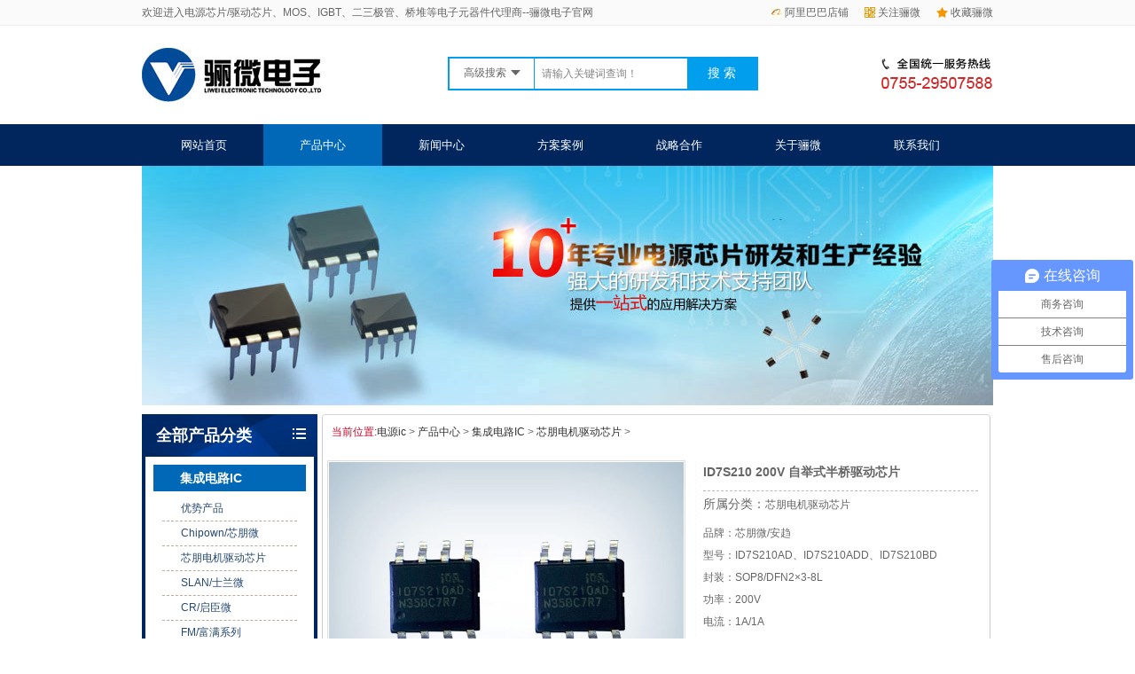

--- FILE ---
content_type: text/html
request_url: https://www.szlwtech.com/driveric/id7s210.html
body_size: 6232
content:
<!DOCTYPE html PUBLIC "-//W3C//DTD XHTML 1.0 Transitional//EN" "http://www.w3.org/TR/xhtml1/DTD/xhtml1-transitional.dtd">
<html xmlns="http://www.w3.org/1999/xhtml">
<head>
<meta http-equiv="Content-Type" content="text/html; charset=gb2312" />
<title>ID7S210 200V 自举式半桥驱动芯片-深圳骊微电子</title>
<meta name="keywords" content="content="id7s210,ID7S210驱动芯片,自举式半桥驱动芯片" />
<meta name="description" content="ID7S210 自举式半桥驱动芯片是低压高低侧栅极驱动芯片，有三个版本ID7S210AD、ID7S210ADD和ID7S210BD都具有集成自举二极管结构，输入功率电压高达 200V，1A/1A 拉灌电流能力，典型应用于电动车、低功率压缩机、无人机电调等领域！" />
    <link href="../../css/Common.css" rel="stylesheet" type="text/css" />
    <link href="../../css/Style.css" rel="stylesheet" type="text/css" />
    <link rel="stylesheet" rev="stylesheet" href="../../css/jqzoom.css" type="text/css" />
    <link rel="stylesheet" rev="stylesheet" href="../../css/pshow2.css" type="text/css" />
    <script type="text/javascript" src="/js/jquery.js"></script>
    <script type="text/javascript" src="/js/Common.js"></script>
    <script type="text/javascript" src="/js/Ajax.js"></script>
    <script type="text/javascript" src="/js/Inc.js"></script>




<!-- szlwtech.com Baidu tongji analytics -->
<script>
var _hmt = _hmt || [];
(function() {
var hm = document.createElement("script");
hm.src = "https://hm.baidu.com/hm.js?9f4505c9730b75c092036cecfe651a50";
var s = document.getElementsByTagName("script")[0];
s.parentNode.insertBefore(hm, s);
})();
</script>



<script>
var _hmt = _hmt || [];
(function() {
var hm = document.createElement("script");
hm.src = "https://hm.baidu.com/hm.js?ba92d1bbb6be8821a93edf16a5af8031";
var s = document.getElementsByTagName("script")[0];
s.parentNode.insertBefore(hm, s);
})();
</script>
</head>
<body oncontextmenu="return false" ondragstart="return false" onselectstart="return false" > 
<!--topbar:start-->
<div class="z_toplist">
<div class="web">
<span><em><a href="http://www.szlwtech.com/products/index.html"><img src="/images/zimg08.jpg"  target="_blank"alt="充电器芯片" />阿里巴巴店铺</a></em>
<em><a href="javascript:;"><img src="/images/zimg02.jpg" target="_blank"alt="开关电源芯片" />关注骊微</a></em>
<em><a href="javascript:;"><img src="/images/zimg01.jpg"  target="_blank"alt="电机驱动芯片" />收藏骊微</a></em>
</span>欢迎进入电源芯片/驱动芯片、MOS、IGBT、二三极管、桥堆等电子元器件代理商--骊微电子官网
</div>
</div>
<div class="logowrap">
<div class="web">
<div class="h_con">
<div class="fl"><a href="/">
<img src="/images/zimg03.jpg" alt="适配器充电器IC方案"
title="" /></a></div>
<div class="s_inp fl">
<form  name="formsearch" action="/plus/search.php">
<div class="search_slide">
<span>高级搜索</span> 
<div class="search_list">
<p>搜索一</p>
<p>搜索二</p>
</div>
</div>
<input type="text" name='q' class="inp01" value="请输入关键词查询！"  id="seachkeywords" />
<input class="inp01btn" value="搜 索" type="submit" onclick="SearchObjects($v('seachkeywords'),'product')"  />
</form>
</div>
<div class="h_pho fr"><img src="/images/zimg04.jpg" alt="充电管理IC方案" title="" /></div>
</div>
</div>
</div>
<div class="head">
<div class="header">
<div class="h_nav">
<ul class="clearfix">
<li><a title="网站首页" href='/'>网站首页</a></li><li class=cur><a href='/products/index.html'>产品中心</a> </li><li><a title="新闻中心" href='/news/index.html'>新闻中心</a></li><li><a title="方案案例" href='/chenggonganli/index.html'>方案案例</a></li><li><a title="战略合作" href='/kehujianzheng/index.html'>战略合作</a></li><li><a title="关于骊微" href='/lewei/gongsijianjie/index.html'>关于骊微</a></li><li><a title="联系我们" href='/lianxiwomen/lianxiliwei/list_50_1.html'>联系我们</a></li>
</ul>
</div>
<div class="h_ser">
<div class="s_inp fl">
<form  name="formsearch" action="/plus/search.php">
<input type="text" name='q' class="inp01" value="请输入关键词查询！"  id="seachkeywords" />
<input type="image" onclick="SearchObjects($v('seachkeywords'),'product')" src="/images/so.gif"  />
</form>
</div>
<p class="fl">他们也在搜：<a target='_blank' href=“http://www.szlwtech.com/”>骊微电子</a><a target='_blank' href=“http://www.szlwtech.com/”>开关电源ic</a><a target='_blank' href=#>电源IC</a><a target='_blank' href=#>适配器芯片</a><a target='_blank' href=#>充电器IC</a><a target='_blank' href=#>电源管理芯片</a><a target='_blank' href=#>	ic集成</a><a target='_blank' href=#>ic集成电路</a></p>
</div>
</div>
</div>
<script type="text/javascript" src="/js/jqzoom.pack.1.0.1.js"></script>
<link href="/CSS/MagicZoom.css" rel="stylesheet" type="text/css" />
<script type="text/javascript" src="/js/MSClass.js"></script>
<script type="text/javascript" src="/js/mz-packed.js"></script>
<script language="javascript" type="text/javascript">
//产品标题
var OBJ_TITLE = "ID7S210 200V 自举式半桥驱动芯片";
//权限ID
var AUTHORITY_ID = "";
//图片路径数组
var ARR_IMG_PATH = ["/uploads/allimg/220527/1-22052G03612.jpg"];
var ColumnID=6;
var ProductID=154;
var PColumnID="4";
var ColumnName="";
var HitLayer="ProductHits";
var Hits=200;
var MARK = "product";
var ARR_AD_MARK = ["product_detail_1"];
var SID = "0001,0004,0006";
var atts="";
</script>


<div class="content">
  <div class="topadcs">
  <h1></h1>
<a href='#' title=''><img src="/images/pro.jpg"  /> </a>
</div> 
    <div class="left">
            
<div class="prolist">
                <h2><a href="/products/index.html">全部产品分类</a></h2>
                	<div class="li_con">
                        <h3 sid='0001,0004' class='pro_item'><a href="/list_24_1.html" title="集成电路IC">集成电路IC</a></h3>
						<ul class='pro2'>
						
						<li sid='26' class='pro_item'><a href='/list_26_1.html' title="优势产品">优势产品</a></li>
						
						<li sid='37' class='pro_item'><a href='/list_37_1.html' title="Chipown/芯朋微">Chipown/芯朋微</a></li>
						
						<li sid='87' class='pro_item'><a href='/driveric/index.html' title="芯朋电机驱动芯片">芯朋电机驱动芯片</a></li>
						
						<li sid='63' class='pro_item'><a href='/shilanwei/list_63_1.html' title="SLAN/士兰微">SLAN/士兰微</a></li>
						
						<li sid='86' class='pro_item'><a href='/products/CR/index.html' title="CR/启臣微">CR/启臣微</a></li>
						
						<li sid='89' class='pro_item'><a href='/fuman/index.html' title="FM/富满系列">FM/富满系列</a></li>
						
						<li sid='31' class='pro_item'><a href='/list_31_1.html' title="SF/赛威芯片">SF/赛威芯片</a></li>
						
						<li sid='32' class='pro_item'><a href='/list_32_1.html' title="XL/芯龙系列">XL/芯龙系列</a></li>
						
						<li sid='36' class='pro_item'><a href='/list_36_1.html' title="LW/骊微">LW/骊微</a></li>
						
						</ul>

						
<h3 sid='0001,0012' class='pro_item nones'><a href="/list_25_1.html" title=" 场效应管/MOS/IGBT"> 场效应管/MOS/IGBT</a></h3>
						<ul class='pro2'>
						
						<li sid='90' class='pro_item'><a href='/igbt/index.html' title="IGBT">IGBT</a></li>
						
						<li sid='88' class='pro_item'><a href='/mosfet/index.html' title="士兰微MOS管">士兰微MOS管</a></li>
						
						<li sid='91' class='pro_item'><a href='/allpower/index.html' title="铨力mos管">铨力mos管</a></li>
						
						<li sid='92' class='pro_item'><a href='/Super/index.html' title="超致mos管">超致mos管</a></li>
						
						<li sid='35' class='pro_item'><a href='/list_35_1.html' title="品牌COOL MOS">品牌COOL MOS</a></li>
						
						<li sid='75' class='pro_item'><a href='/NgoudaoMOSguan/list_75_1.html' title="P/N沟道MOS管">P/N沟道MOS管</a></li>
						
						<li sid='47' class='pro_item'><a href='/list_47_1.html' title="N-沟道 VDMOS系列">N-沟道 VDMOS系列</a></li>
						
						</ul>	
						<h3 sid='0001,0012' class='pro_item nones'><a href="/list_38_1.html" title="二极管">二极管</a></h3>
						<ul class='pro2'>
						
						<li sid='39' class='pro_item'><a href='/list_39_1.html' title="整流二极管">整流二极管</a></li>
						
						<li sid='40' class='pro_item'><a href='/list_40_1.html' title="开关二极管">开关二极管</a></li>
						
						<li sid='84' class='pro_item'><a href='/TVSdiode/index.html' title="TVS二极管">TVS二极管</a></li>
						
						<li sid='41' class='pro_item'><a href='/list_41_1.html' title="肖特基二极管">肖特基二极管</a></li>
						
						<li sid='42' class='pro_item'><a href='/list_42_1.html' title="快速恢复二极管">快速恢复二极管</a></li>
						
						<li sid='43' class='pro_item'><a href='/list_43_1.html' title="整流桥二极管">整流桥二极管</a></li>
						
						</ul>
						<h3 sid='0001,0012' class='pro_item nones'><a href="/list_30_1.html" title="三极管">三极管</a></h3>
						<ul class='pro2'>
						
						<li sid='44' class='pro_item'><a href='/list_44_1.html' title="TO-92系列">TO-92系列</a></li>
						
						<li sid='45' class='pro_item'><a href='/list_45_1.html' title="SOT-23系列">SOT-23系列</a></li>
						
						<li sid='74' class='pro_item'><a href='/SOT_363xilie/index.html' title="SOT-363系列">SOT-363系列</a></li>
						
						<li sid='46' class='pro_item'><a href='/list_46_1.html' title="开关三极管系列">开关三极管系列</a></li>
						
						</ul>
						
                  </div>
        <img class="polistimg" src="/images/zimg28.jpg" width="198" height="18" />
      </div>
            
<h4 class="tit mt10">
    推荐产品</h4>
<div class="t05_con">
           <dl class="t05_con_dl">
                <dt><a href="/allpower/ap40n100lk.html" title="AP40N100LK 252封装100v mos管 丝印：40N100LK参数" target="_blank">
                    <img src="/uploads/230919/1-23091Z9393LN.jpg" alt="AP40N100LK 252封装100v mos管 丝印：40N100LK参数" /></a></dt>
                <dd><a href="/allpower/ap40n100lk.html" title="AP40N100LK 252封装100v mos管 丝印：40N100LK参数" target="_blank">AP40N100LK 252封装100v mos管 </a></dd>
            </dl>
<dl class="t05_con_dl">
                <dt><a href="/QX6101.html" title="QX6101_LED恒流驱动芯片 QX6101" target="_blank">
                    <img src="/uploads/150910/1-15091016141W49.jpg" alt="QX6101_LED恒流驱动芯片 QX6101" /></a></dt>
                <dd><a href="/QX6101.html" title="QX6101_LED恒流驱动芯片 QX6101" target="_blank">QX6101_LED恒流驱动芯片 QX6101</a></dd>
            </dl>
<dl class="t05_con_dl">
                <dt><a href="/shilanwei/SD6953.html" title="SD6953_电源IC sd6953资料" target="_blank">
                    <img src="/uploads/150729/1-150H9161F4552.jpg" alt="SD6953_电源IC sd6953资料" /></a></dt>
                <dd><a href="/shilanwei/SD6953.html" title="SD6953_电源IC sd6953资料" target="_blank">SD6953_电源IC sd6953资料</a></dd>
            </dl>

        
    <div class="clear">
    </div>
</div>

            
            <div class="contactn mt10"> <h4 class="tit">联系我们</h4>
<div class="nr">
<img src="/images/leftlx.gif" alt="开关电源芯片">
<h5 class="yan2">深圳市骊微电子科技有限公司</h5>
<p><span>电话：0755-23087599 </span></p>
<p><span>手机：13808858392  <br/></span></p>
<p><span>邮箱：dunianhua@leweitech.com</span></p>
<p><span>地址：深圳市宝安区西乡鹤洲恒丰工业城B11栋5楼东</span></p>
</div></div>
        </div>
    <div class="right">
        <div class="righttop">
        </div>
        <div class="pro_main">
            <div id="printableview">
                <div class="pro_curmbs">
                    <span>当前位置:</span><a href='www.szletech.com/'>电源ic</a> > <a href='/products/index.html'>产品中心</a> > <a href='/list_24_1.html'>集成电路IC</a> > <a href='/driveric/index.html'>芯朋电机驱动芯片</a> > 
                </div>
                <div class="pleft">
                    <div class="mainbox">
                        <div class="maincont">
                            <!-- prodetailsinfo -->
                            <div class="prodetailsinfo">
                                <div class="proviewbox">
                                    <div class="probigshow">
									
                                        <a class="jqzoom" href="/uploads/allimg/220527/1-22052G03612.jpg">
                                            <img src="/uploads/allimg/220527/1-22052G03612.jpg" alt="" class="js_goods_image_url"></a>
											
                                    </div>
                                    <div class="div_prothumb">
                                        <div class="thumbporbox">
                                            <ul class="ul_prothumb">
                                                <div id="img_list">
                                                </div>
                                            </ul>
                                        </div>
                                        <span class="span_prev span_prevb">prev</span><span class="span_next span_nextb">next</span>
                                    </div>

                                </div>
                                <!-- prodbaseinfo_a -->
                                <div id="protop" class="prodbaseinfo_a">
                                    <h2 class="h2_prodtitle"><b class="b_proprice">ID7S210 200V 自举式半桥驱动芯片</b></h2>
                                    <div class="proc"><span class="span_title">所属分类：</span><a href="/driveric/index.html">芯朋电机驱动芯片</a></div>
                                   <div class="pdesc">品牌：芯朋微/安趋<br />
型号：ID7S210AD、ID7S210ADD、ID7S210BD<br />
封装：SOP8/DFN2×3-8L<br />
功率：200V<br />
电流：1A/1A<br />
</div>
                                    
                                    <div class="psale"><span class="span_title">订购热线：</span><span class="hotline">0755-23087599</span></div>
                                    <div class="pbtn"><div style="text-align: center">
                                          <a target="_blank" href="http://wpa.qq.com/msgrd?v=3&uin=2880603803&site=qq&menu=yes"rel="nofollow">
                                                        <img style="border: 0" src="/images/buynowsmallsa.gif" /></a></div></div>
                                </div>
                                <div class="clear">
                                </div>
                            </div>
                        </div>
                    </div>
                    <script type="text/javascript" src="/js/pshow2.js"></script>
                </div>
                <div class="clear">
                </div>
                <div class="fenlei">
                    <div class="tit">
                        <a  id="detail0" class="cur" onclick="switchExtendAttrTab('detail0',2)"><span>产品详情</span></a>
						<a  id='detail1' onclick="switchExtendAttrTab('detail1',2)"><span>应用领域</span></a>

                        
                        <div class="clear">
                        </div>
                    </div>
                </div>
                <div class="proinfo concss" id="detailvalue0">
                      <div>
	　　ID7S210 自举式半桥驱动芯片是低压高低侧栅极驱动芯片，有三个版本ID7S210AD、ID7S210ADD和ID7S210BD都具有集成自举二极管结构，输入功率电压高达 200V，1A/1A 拉灌电流能力，典型应用于电动车、低功率压缩机、无人机电调等领域！</div>
<div>
	　　</div>
<div>
	<strong>　　ID7S210驱动芯片特征　　</strong></div>
<div>
	　　■ 高侧浮动偏移电压200V　　</div>
<div>
	　　■ 输入逻辑兼容3.3V和5V　　</div>
<div>
	　　■ dv/dt抗干扰能力&plusmn;50 V/nsec　　</div>
<div>
	　　■ 内置自举二极管　　</div>
<div>
	　　■ 芯片工作电压范围5V~20V　　</div>
<div>
	　　■ 输出拉灌电流能力1A/1A　　</div>
<div>
	　　■ Vs负偏压能力典型值-10V</div>
<div>
	　　</div>
<div>
	<strong>　　封装订购信息</strong></div>
<div style="text-align: center;">
	<strong><img alt="" src="/uploads/allimg/220527/1-22052G03420L8.jpg" style="width: 550px; height: 174px;" title="ID7S210驱动芯片封装订购信息" /></strong><br />
	<table align="center" border="1" cellspacing="0">
		<tbody>
			<tr>
				<td style="width:285px;">
					<strong>订购代码</strong></td>
				<td style="width:285px;">
					<strong>封装</strong></td>
			</tr>
			<tr>
				<td style="width:285px;">
					ID7S210ADSEC-R1</td>
				<td style="width:285px;">
					SOP8</td>
			</tr>
			<tr>
				<td style="width:285px;">
					ID7S210ADDEC-R1</td>
				<td style="width:285px;">
					DFN2&times;3-8L</td>
			</tr>
			<tr>
				<td style="width:285px;">
					ID7S210BDSEC-R1</td>
				<td style="width:285px;">
					SOP8</td>
			</tr>
		</tbody>
	</table>
</div>
<div>
	　　</div>
<div>
	<strong>　　典型应用电路图</strong></div>
<div style="text-align: center;">
	<strong><img alt="" src="/uploads/allimg/220527/1-22052G03524640.jpg" style="width: 550px; height: 275px;" title="id7s210典型应用电路图" /></strong></div>
<div>
	　　</div>
<div>
	<strong>　　id7s210芯片应用领域　　</strong></div>
<div>
	　　■ LV BLDC控制　　</div>
<div>
	　　■ LV DC电刷电机控制　　</div>
<div>
	　　■ DC DC转换器　　</div>
<div>
	　　■ 任意互补驱动转换器</div>
<div>
	　　</div>
<div>
	　　ID7S210自举式半桥驱动芯片其浮地通道能工作在200V的高压下。可用于驱动2个N沟道功率MOSFET构成的半桥拓扑。输入信号可以兼容CMOS和LSTTL信号，逻辑输入电平低至3.3V。具有大电流输出能力，输入端具有有效电平互锁保护功能，能够有效防止输出功率管共态导通。良好的延时匹配功能能够轻松适用于高频应用场合。是一款基于P衬底、P外延的高压、高速功率MOSFET,具有独立的高、低参考输出通道。</div>
<div class="bdsharebuttonbox"><a href="#" class="bds_more" data-cmd="more"></a><a href="#" class="bds_qzone" data-cmd="qzone" title="分享到QQ空间"></a><a href="#" class="bds_tsina" data-cmd="tsina" title="分享到新浪微博"></a><a href="#" class="bds_tqq" data-cmd="tqq" title="分享到腾讯微博"></a><a href="#" class="bds_renren" data-cmd="renren" title="分享到人人网"></a><a href="#" class="bds_weixin" data-cmd="weixin" title="分享到微信"></a></div>
<script>window._bd_share_config={"common":{"bdSnsKey":{},"bdText":"","bdMini":"2","bdPic":"","bdStyle":"0","bdSize":"16"},"share":{}};with(document)0[(getElementsByTagName('head')[0]||body).appendChild(createElement('script')).src='http://bdimg.share.baidu.com/static/api/js/share.js?v=89860593.js?cdnversion='+~(-new Date()/36e5)];</script>
                </div>
                
                <div class="pro_key" style="display:none" id="detailvalue1">
                    <div>
	<strong>　　id7s210芯片应用领域　　</strong></div>
<div>
	　　■ LV BLDC控制　　</div>
<div>
	　　■ LV DC电刷电机控制　　</div>
<div>
	　　■ DC DC转换器　　</div>
<div>
	　　■ 任意互补驱动转换器</div>
 
				</div>
				
                </div>
          <!--  <div class="ad3" id="cntrAd_0">
            </div>-->
            <div class="cp">
                <div class="cptab">
                    <a href="javascript:void(0)" class="cr">跟此产品相关的产品</a>
                    <div class="clear">
                    </div>
                </div>
                <div id="cntrRelevantProd">
                    <div id="cptab_relevant">
					    <dl class="t05_con_dl"><dt><a target='_blank' href="/driveric/ID2304D.html" title="ID2304D 600V无刷电机驱动芯片"><img src="/uploads/230613/1-230613101HaF.jpg" alt="ID2304D 600V无刷电机驱动芯片" /></a></dt><dd class="t1"><a target='_blank' href="/driveric/ID2304D.html" title="ID2304D 600V无刷电机驱动芯片">ID2304D 600V无刷电机驱动芯片</a></dd></dl>
<dl class="t05_con_dl"><dt><a target='_blank' href="/driveric/ID7S0230.html" title="ID7S0230 18V 半桥自举驱动芯片"><img src="/uploads/230523/1-230523105A2U3.jpg" alt="ID7S0230 18V 半桥自举驱动芯片" /></a></dt><dd class="t1"><a target='_blank' href="/driveric/ID7S0230.html" title="ID7S0230 18V 半桥自举驱动芯片">ID7S0230 18V 半桥自举驱动芯片</a></dd></dl>
<dl class="t05_con_dl"><dt><a target='_blank' href="/driveric/id2016.html" title="ID2016 200V 三相栅极驱动芯片"><img src="/uploads/230509/1-230509103451358.jpg" alt="ID2016 200V 三相栅极驱动芯片" /></a></dt><dd class="t1"><a target='_blank' href="/driveric/id2016.html" title="ID2016 200V 三相栅极驱动芯片">ID2016 200V 三相栅极驱动芯片</a></dd></dl>
<dl class="t05_con_dl"><dt><a target='_blank' href="/driveric/id5s606b.html" title="ID5S606B 600V栅极驱动专用芯片"><img src="/uploads/230418/1-23041Q03506114.jpg" alt="ID5S606B 600V栅极驱动专用芯片" /></a></dt><dd class="t1"><a target='_blank' href="/driveric/id5s606b.html" title="ID5S606B 600V栅极驱动专用芯片">ID5S606B 600V栅极驱动专用芯片</a></dd></dl>

						
						</div>
                </div>
                <div class="clear">
                </div>
            </div>
        </div>
        <div class="rightbot">
        </div>
    </div>
    <div class="clear">
    </div>
</div>
<script type="text/javascript">    productLoad();
    $(".jqzoom").jqzoom({ title: false, zoomWidth: 340, zoomHeight: 340, xOffset: 4 });
</script><script type="text/javascript">    productLoad();
    $(".jqzoom").jqzoom({ title: false, zoomWidth: 340, zoomHeight: 340, xOffset: 4 });
</script><script type="text/javascript">    productLoad();
    $(".jqzoom").jqzoom({ title: false, zoomWidth: 340, zoomHeight: 340, xOffset: 4 });
</script><!--content:end-->
<!--footer:start-->
<div class="fbg">
	<div class="footer">
	<div class="f_nav">
<a href="/">网站首页</a>
<a href="/jichengdianluIC_1.html">集成电路IC</a>
<a rel="nofollow" href="/Diode_1.html">二极管</a>
<a rel="nofollow" href="/Triode_1.html">三极管</a>
<a rel="nofollow" href="/changxiaoyingguan_1.html">场效应管</a>
<a href="/news/">新闻中心</a>
<a rel="nofollow" href="/lewei/gongsijianjie/">关于骊微</a>
<a href="/lianxiwomen/lianxiliwei/">联系我们</a>
</div>
    <div class="clear"></div>
		<div class="f_con clearfix">
              <div class="fl"><a href="http://www.szlwtech.com/"><img src="/images/zimg26.jpg" alt="深圳车充IC" /></a></div>
	      <img class="fl wx" src="/images/zimg27.jpg" alt="联系骊微电子微信二维码" />
              <div class="ban fl">
              	<p>公司地址：深圳市宝安区西乡鹤洲恒丰工业城B11栋5楼东</p>
                <p>企业邮箱：<a rel="nofollow" href="mailto:dunianhua@leweitech.com" target="_blank">dunianhua@leweitech.com</a> 电话：0755-23087599&#160;</p>
              	<p>手机：13808858392&#160;&#160; &#160; QQ：2880603813&#160; </p>
                <p><a href="http://beian.miit.gov.cn" rel="nofollow">备案号：粤ICP备13042061号</a>&#160; </p>
              </div>
            </div>
</div>
</div>

<div class="pagesfloat">
  <a href="/products/"><em>产品中心</em></a>
<a rel="nofollow" href="/lewei/gongsijianjie"><em>关于骊微</em></a>
<a href="/lianxiwomen/lianxiliwei/"><em>联系我们</em></a>
<a class="pagesfloatqq" target="_blank" href="http://wpa.qq.com/msgrd?v=3&uin=2880603803&site=qq&menu=yes"rel="nofollow"></a>
<a class="pagesfloatweixin" href="javascript:;"></a>
<a class="pagesfloatup" href="javascript:;"></a>
</div>
<script type="text/javascript" src="/js/zimg.js"></script>




<!-- szlwtech.com Baidu tongji analytics -->
<script>
var _hmt = _hmt || [];
(function() {
var hm = document.createElement("script");
hm.src = "https://hm.baidu.com/hm.js?9f4505c9730b75c092036cecfe651a50";
var s = document.getElementsByTagName("script")[0];
s.parentNode.insertBefore(hm, s);
})();
</script>

<!--footer:end-->
</body> </html> 

--- FILE ---
content_type: text/css
request_url: https://www.szlwtech.com/css/pshow2.css
body_size: 2362
content:
/* sprite */

.h2_prokinds,

.div_buybtn .a_tobuy,.div_buybtn .a_addtofavor,

.side_thumb .p_btn .a_buybtn,.addconsultbox .btn,

.p_thumbpage b,.ajaxlogin .btn,.h2_progallery a.a_backpro,

span.span_share .a_share,a#a_enlarge,.div_prokinds h3 a,

.tabbox_a .tabtitle span,.h3_eachtitle,

.ul_choosecolor li .span_lack,.floatquick,

.div_prokinds h3 span,.crumb,

.div_prothumb .span_prev,.div_prothumb .span_next,

.ajaxlogin h3,.dl_consult .div_reply,.ul_prodinfo .li_jf .a_usejf,

.span_comscont,.dl_comment dd.dd_comment,.store_nowarea,.storearea_list .span_close{

background:url(../images/sprite.png) no-repeat;}



 



/* ul_d1 */

.ul_d1{

padding:0 0 10px 8px; 

overflow:hidden;

zoom:1;}

.ul_d1 li{

float:left;

margin:10px 8px 0 0;

width:84px;height:105px;

overflow:hidden;

_display:inline;}



.ul_d1 li img{border:1px solid #ddd;}

.ul_d1 li h4{padding-top:4px;color:#c00;text-align:center;}





/* maincont */

.maincont{width:740px;}





/* prodetailsinfo */

.prodetailsinfo{

padding:15px 0;

clear:both;

zoom:1;

border-bottom:1px dashed #bbbbbb; }



/* proviewbox */

.proviewbox{

float:left;

width:405px;

position:relative;

z-index:5;}



.probigshow{

position:relative;

width:400px;height:300px;

padding:1px;

border:1px solid #ddd;}

.probigshow .jqzoom img{width:400px;height:300px;}

.probigshow .span_showtip{

position:absolute;

top:0px;left:0px;

width:81px;height:81px;  

 text-indent:-999em;overflow:hidden;}

.probigshow .showtip_1{background-position:0 0;}

.probigshow .showtip_2{background-position:0 -81px;}



.probigshow a.a_probigshow{cursor:crosshair;}



.zoomplepopup{

position:absolute;

top:0px;

left:0px;

display:none;

background: #fff;

border:1px solid #e9493d;

overflow:hidden;

opacity: 0.5;

filter: alpha(opacity = 50);

z-index:10;

cursor:crosshair;

/*	height:50px;

width:50px;*/}



#probig_preview{

position:absolute;

visibility:hidden;

top:0px;left:405px; 

width:340px;height:340px;

background:#fff;

border:1px solid #ccc;

overflow:hidden;}

#probig_preview img{

position:relative;}



.div_prothumb{

position:relative;

padding:15px 15px 0;}



.thumbporbox{

position:relative;

width:375px;

overflow:hidden;}



.div_prothumb .span_prev,.div_prothumb .span_next{

position:absolute;

top:15px;

width:22px;height:64px; 

text-indent:-999em;overflow:hidden;

cursor:hand;cursor:pointer;}

.div_prothumb .span_prev{left:0px;_left:-25px;background-position:-90px -282px;}

.div_prothumb .span_prevb{background-position:-112px -282px;cursor:default;}

.div_prothumb .span_next{right:0px;background-position:-156px -282px;}

.div_prothumb .span_nextb{background-position:-134px -282px;cursor:default;}

 #img_list li img{ width:60px; height:60px;}



.ul_prothumb{position:relative;width:7500px; overflow:hidden;}

.ul_prothumb li{

float:left;

width:75px;height:64px;

text-align:center;}



.ul_prothumb img{

padding:1px;

border:1px solid #ddd;}

.ul_prothumb li.now img{border:1px solid #c00;}



/* div_prolinks */

.div_prolinks{

padding:20px 0 0 5px; 

overflow:hidden; zoom:1;}



a#a_enlarge{

float:left;

padding:3px 0 3px 25px;

background-position:-436px -177px;

color:#0d79bd;}

a#a_enlarge:hover{text-decoration:underline;}



span.span_share{float:right;width:320px;text-align:right;line-height:16px;}

span.span_share b{font-weight:normal;}

span.span_share .a_share{

display: -moz-inline-stack;display:inline-block;*display:inline;*zoom:1;

width:16px;height:16px;margin-right:6px; 

overflow:hidden;text-indent:999em;

vertical-align:top;}



/* prodbaseinfo_a */

.prodbaseinfo_a{

float:left;border-left: 1px dashed #F9F9F9;width:310px;  margin-left: 10px;padding-left: 8px;z-index:1;}



.h2_prodtitle{

font-size:1.18em;

border-bottom:1px dashed #bbbbbb;

padding:2px 0 10px;

line-height:1.6em; }



.proc,.pdesc,.psale,.nr_list li{width:300px; padding:6px 0;}

.psale .hotline{ font:22px "寰蒋闆呴粦"; color:#ED5001;font-weight: bold;} 

.proc span,.pdesc span,.psale span{ font-size:14px;}

.pdesc{line-height:25px;}



.prodbaseinfo_a .div_choose{

background:#fcf0f0; 

border:1px solid #fbd2d2;

margin-top:7px;

padding:10px;}

.prodbaseinfo_a .div_choose h3{font-weight:normal;padding:0 0 5px; }



.ul_choosecolor{

overflow:hidden;

zoom:1;}

.ul_choosecolor li{

float:left;position:relative;

width:48px;}



.ul_choosecolor li .span_lack{

position:absolute;

top:0px;left:0px;

text-indent:-999em;overflow:hidden;

width:42px;height:42px;

background-position:0 -300px;}



.ul_choosecolor img{border:1px solid #c8c9cd;}

.ul_choosecolor a:hover img,.ul_choosecolor li.now img{border:1px solid #c00;}



.prodbaseinfo_a  .p_inputnum{

padding:10px 0 0; }



.prodbaseinfo_a  .p_inputnum .txt{border:1px solid #c4c4c4;width:45px;height:15px; text-align:center;vertical-align:middle; }

.prodbaseinfo_a  .p_inputnum b{font-weight:normal;}



/* div_readysale */

.div_readysale{

margin:10px 0;

padding:7px 6px 5px; 

background:#fbd1bc; 

border:1px solid #fab98d;

font-family:"瀹嬩綋";}

div.div_readysale a.a_toreadyinfo{color:#c00;}

div.div_readysale a.a_toreadyinfo:hover{text-decoration:underline;}



.div_buybtn{

height:60px;

margin:10px 0 3px;

border-bottom:1px dashed #bbb; 

overflow:hidden;

clear:both;

zoom:1;}

.div_buybtn a{

float:left;

height:57px;

overflow:hidden;}

.div_buybtnr{border:none;}

.div_buybtnr a{float:right;}

.div_buybtn .a_tobuy{

width:199px;text-indent:-999em;background-position:0 -50px;}

.div_buybtn .a_addtofavor{

width:104px;text-indent:-999em;

background-position:-200px -50px;

margin-left:6px;_display:inline;}





.div_proabs{padding:5px;}

.ul_proabs{line-height:2.2em; }

.ul_proabs .li_proupdate{color:#c00;font-weight:bold;}

.ul_proabs b.b_numa{color:#ffb005;}

.ul_proabs a.a_tocomments{color:#319ae1;}

.ul_proabs a.a_tocomments:hover{text-decoration:underline;}



 



/* prodetailsinfo_b */

.prodetailsinfo_b{margin:15px 0;word-wrap:break-word;word-break:break-all;clear:both;}



.ul_property{padding:5px 10px;overflow:hidden;zoom:1;}

.ul_property li{

float:left;

height:27px; 

line-height:27px;

width:358px;

background:#f6f5f5; 

border-bottom:1px solid #fff;border-left:1px solid #fff;overflow:hidden;zoom:1;}

.ul_property span.span_title{

float:left;height:27px; 

width:90px;

background:#dbdbdb; 

border-right:1px solid #fff;

padding-right:2px;margin-right:5px; 

text-align:right;

_display:inline;}



/* tabbox_a  prodetailsinfo_c */

.tabbox_a{

position:relative;

padding:27px 0 0;}



.tabbox_a .tabtitle{

position:absolute;

top:0px; 

width:90px;height:28px;line-height:26px; 

text-align:center;

z-index:5;

font-size:1.18em;}

.tabbox_a .tabtitle_1{left:0px;}

.tabbox_a .tabtitle_2{left:92px;}

.tabbox_a .tabtitle_3{left:184px;}

.tabbox_a .tabtitle_4{left:276px;}

.tabbox_a .tabtitle_5{left:368px;}

.tabbox_a .tabtitle_6{left:460px;}

.tabbox_a .tabtitle_7{left:552px;}

.tabbox_a .tabtitle_8{left:544px;}

.tabbox_a .tabtitle_8{left:536px;}

.tabbox_a .tabtitle span{

display:block;

width:90px;height:26px; 

padding-top:2px; 

background-position:0 -220px;

cursor:hand;cursor:pointer;}

.tabbox_a .tabtitle span.now,.tabbox_a .tabtitle span.over{color:#c00;background-position:0 -248px;}

.tabbox_a .tabcont{z-index:2;border:1px solid #dbdbdb;padding:10px 4px;margin:0 0 10px;}

.tabbox_a .tabcont .output,.detailstabbox .tabcont .output{width:740px;overflow:hidden; }

.tabbox_a .tabcont{}

.tabbox_a .tabcontnow{display:block;}





.h3_comtip{

background:#fefcf4;

border:1px solid #f7efd6;

height:25px;line-height:25px;

padding:0 10px;margin:0 5px; 

margin-bottom:5px; 

font-weight:normal;

color:#777;}

.h3_comtip span{margin:0 10px; }

.h3_comtip a{color:#c00;text-decoration:underline;}



.prodetailsinfo_b .tac{padding:15px;text-align:center;}



 



 

--- FILE ---
content_type: application/javascript
request_url: https://www.szlwtech.com/js/mz-packed.js
body_size: 4389
content:
/* Copyright 2008 MagicToolBox.com. To use this code on your own site, visit http://magictoolbox.com */
eval(function(p,a,c,k,e,d){e=function(c){return(c<a?'':e(parseInt(c/a)))+((c=c%a)>35?String.fromCharCode(c+29):c.toString(36))};if(!''.replace(/^/,String)){while(c--){d[e(c)]=k[c]||e(c)}k=[function(e){return d[e]}];e=function(){return'\\w+'};c=1};while(c--){if(k[c]){p=p.replace(new RegExp('\\b'+e(c)+'\\b','g'),k[c])}}return p}('7 a=\'E\';7 W=3I.3J.3K();6(W.27("1O")!=-1){a=\'1O\'}z 6(W.27("E")!=-1){a=\'E\'}z 6(W.27("1t")!=-1){a=\'1t\'}z 6(W.27("3H")!=-1){a=\'1X\'}7 1u=1e 3G();b 1r(u){h 9.3C(u)};b 2V(e){6(e.3c){7 r=e.3c();7 1T=0;7 1U=0;6(9.T&&(9.T.1n||9.T.11)){1U=9.T.11;1T=9.T.1n}z 6(9.12&&(9.12.1n||9.12.11)){1U=9.12.11;1T=9.12.1n}h{\'k\':r.k+1T,\'q\':r.q+1U,\'2I\':r.2I+1T,\'26\':r.26+1U}}}b 2w(){h t};7 3g=b(){7 1a=1L;6(!1a[1])1a=[4,1a[0]];1f(7 2o 3E 1a[1])1a[0][2o]=1a[1][2o];h 1a[0]};b Z(1G,Q,1B){6(a==\'1X\'||a==\'1O\'||a==\'1t\'){1G.3L(Q,1B,t)}z 6(a==\'E\'){1G.3M("2v"+Q,1B)}};b 2M(1G,Q,1B){6(a==\'1X\'||a==\'1O\'||a==\'1t\'){1G.3T(Q,1B,t)}z 6(a==\'E\'){1G.3V("2v"+Q,1B)}};b 2W(){7 1K=[];1f(7 i=0;i<1L.1d;i++)1f(7 j=0;j<1L[i].1d;j++)1K.2q(1L[i][j]);h 1K};b 2P(2l,2S){1K=[];1f(7 i=2S;i<2l.1d;i++)1K.2q(2l[i]);h 1K};b 1c(2C,2L){7 1a=2P(1L,2);h b(){2C[2L].3B(2C,2W(1L,1a))}};b 1F(e){6(a==\'1X\'||a==\'1t\'||a==\'1O\'){e.31=J;e.3R();e.3N()}z 6(a==\'E\'){O.Q.31=J}};b I(2Y,2Z,30,36,g){4.2b=t;4.D=1r(2Y);4.C=1r(2Z);4.c=1r(30);4.m=1r(36);4.o=0;4.g=g;6(!4.g["1C"]){4.g["1C"]=""}4.1R=0;4.1y=0;4.1g=0;4.17=0;4.1j=20;4.3O=20;4.1b=0;4.18=0;4.2r=\'\';4.G=2a;6(4.g["1z"]!=\'\'){4.G=9.U(\'1V\');4.G.5.l=\'1M\';4.G.5.13=\'1o\';4.G.1I=\'3k\';4.G.5.2j=\'2k\';4.G.2F=4.g["1x"]+\'<3P/><R 3Q="0" 2G="\'+4.g["1x"]+\'" 16="\'+4.g["1z"]+\'"/>\';4.D.V(4.G)}4.3W=\'\';4.29=t;1u.2q(4);4.2s=1c(4,"2e")};I.S.3b=b(){2M(O.9,"1S",4.2s)};I.S.2e=b(e){7 y=0;7 x=0;6(a==\'E\'){y=e.1Z;x=e.21;6(9.T&&(9.T.1n||9.T.11)){y=e.1Z+9.T.11;x=e.21+9.T.1n}z 6(9.12&&(9.12.1n||9.12.11)){y=e.1Z+9.12.11;x=e.21+9.12.1n}}z{y=e.1Z;x=e.21;y+=O.39;x+=O.3e}7 1i=0;7 1l=0;7 K=4.C;1Q(K&&K.1J!="37"&&K.1J!="3o"){1i+=K.3n;1l+=K.2n;K=K.3r}6(a==\'E\'){r=2V(4.C);1l=r[\'k\'];1i=r[\'q\']}6(x>F(1l+4.1g)){4.23();h t}6(x<F(1l)){4.23();h t}6(y>F(1i+4.17)){4.23();h t}6(y<F(1i)){4.23();h t}6(a==\'E\'){4.D.5.1N=1}h J};I.S.2B=b(e){1F(e);4.D.5.2t=\'35\'};I.S.2x=b(e){1F(e);4.D.5.2t=\'3y\'};I.S.1S=b(e){1F(e);1f(i=0;i<1u.1d;i++){6(1u[i]!=4){1u[i].2e(e)}}6(4.g&&4.g["1D"]==J){6(4.D.5.2t!=\'35\'){h}}6(4.2b){h}6(!4.2e(e)){h}4.2b=J;7 2i=4.C;7 1l=0;7 1i=0;6(a==\'1X\'||a==\'1O\'||a==\'1t\'){7 K=2i;1Q(K.1J!="37"&&K.1J!="3o"){1i+=K.3n;1l+=K.2n;K=K.3r}}6(a==\'E\'){4.1b=Q.x-4.C.2n;7 11=0;4.18=Q.y+11}z{4.1b=e.21-1l;4.18=e.1Z-1i;4.1b+=O.3e;4.18+=O.39}6((4.1b+4.1j/2)>=4.1g){4.1b=4.1g-4.1j/2}6((4.18+4.1h/2)>=4.17){4.18=4.17-4.1h/2}6((4.1b-4.1j/2)<=0){4.1b=4.1j/2}6((4.18-4.1h/2)<=0){4.18=4.1h/2}2m(1c(4,"2D"),10)};I.S.2D=b(){4.o.5.k=(4.1b-4.1j/2)+\'L\';4.o.5.q=(4.18-4.1h/2)+\'L\';4.o.5.13="2h";38=F(4.o.5.k)*(4.1R/4.1g);3a=F(4.o.5.q)*(4.1y/4.17);4.m.5.k=(-38)+\'L\';4.m.5.q=(-3a)+\'L\';4.c.5.2j=\'2k\';4.c.5.13=\'2h\';4.m.5.2j=\'2k\';4.m.5.13=\'2h\';4.2b=t;4.c.5.k=4.2r};b 4z(2E){7 2u="";1f(i=0;i<2E.1d;i++){2u+=4r.4q(14^2E.4v(i))}h 2u};I.S.23=b(){6(4.g&&4.g["24"]==J)h;6(4.o){4.o.5.13="1o"}4.c.5.k=\'-4u\';4.c.5.13=\'1o\';6(a==\'E\'){4.D.5.1N=0}};I.S.2A=b(){4.1j=(F(4.c.5.H)-3)/(4.1R/4.1g);6(4.g&&4.g["1C"]!=""){4.1h=(F(4.c.5.M)-3-19)/(4.1y/4.17)}z{4.1h=(F(4.c.5.M)-3)/(4.1y/4.17)}4.o.5.H=4.1j+\'L\';4.o.5.M=4.1h+\'L\'};I.S.3q=b(){4.o=9.U("1V");4.o.1I=\'4E\';4.o.5.1N=10;4.o.5.13=\'1o\';4.o.5.l=\'1M\';4.o.5["P"]=2z(4.g[\'P\']/1P.0);4.o.5["-4D-P"]=2z(4.g[\'P\']/1P.0);4.o.5["-4A-P"]=2z(4.g[\'P\']/1P.0);4.o.5["32"]="4B(4C="+4.g[\'P\']+")";4.2A();4.D.V(4.o);4.D.4t="2v";4.D.5.46="2R";4.D.45=2w;4.D.47=2w};I.S.3m=b(){7 2Q=4.m.16;1Q(4.c.1k){4.c.3s(4.c.1k)}6(a==\'E\'){7 f=9.U("4p");f.5.k=\'X\';f.5.q=\'X\';f.5.l=\'1M\';f.5.32=\'48:49.44.43(5=0,P=0)\';f.5.H=4.c.5.H;f.5.M=4.c.5.M;f.3Z=0;4.c.V(f)}6(4.g&&4.g["1C"]!=""){7 f=9.U("1V");f.1I=\'2p\';f.u=\'2p\'+4.c.u;f.5.l=\'1Y\';f.5.1N=10;f.5.k=\'X\';f.5.q=\'X\';f.5.3Y=\'40\';f.2F=4.g["1C"];4.c.V(f)}7 2d=9.U("1V");2d.5.2O="1o";4.c.V(2d);4.m=9.U("1q");4.m.16=2Q;4.m.5.l=\'1Y\';2d.V(4.m)};I.S.1A=b(){6(4.G!=2a&&!4.m.2y&&4.C.H!=0&&4.C.M!=0){4.G.5.k=(F(4.C.H)/2-F(4.G.41)/2)+\'L\';4.G.5.q=(F(4.C.M)/2-F(4.G.42)/2)+\'L\';4.G.5.13=\'2h\'}6(a==\'1t\'){6(!4.29){Z(4.m,"3d",1c(4,"1A"));4.29=J;h}}z{6(!4.m.2y||!4.C.2y){2m(1c(4,"1A"),1P);h}}4.1R=4.m.H;4.1y=4.m.M;4.1g=4.C.H;4.17=4.C.M;6(4.1R==0||4.1y==0||4.1g==0||4.17==0){2m(1c(4,"1A"),1P);h}6(4.G!=2a)4.G.5.13=\'1o\';4.D.5.H=4.C.H+\'L\';4.c.5.k=4.C.H+15+\'L\';4.c.5.q=\'X\';3h(4.g[\'l\']){1m\'k\':4.c.5.k=\'-\'+(15+F(4.c.5.H))+\'L\';Y;1m\'26\':4.c.5.q=4.C.M+15+\'L\';4.c.5.k=\'X\';Y;1m\'q\':4.c.5.q=\'-\'+(15+F(4.c.5.M))+\'L\';4.c.5.k=\'X\';Y;1m\'25\':4.c.5.k=\'X\';4.c.5.q=\'X\';Y}4.2r=4.c.5.k;6(4.o){4.2A();h}4.3m();4.3q();Z(O.9,"1S",4.2s);Z(4.D,"1S",1c(4,"1S"));6(4.g&&4.g["1D"]==J){Z(4.D,"2B",1c(4,"2B"));Z(4.D,"2x",1c(4,"2x"));4.1b=4.1g/2;4.18=4.17/2;4.2D()}};I.S.2J=b(e,1H){6(1H.2f==4.m.16)h;7 1W=9.U("1q");1W.u=4.m.u;1W.16=1H.2f;7 p=4.m.4e;p.4f(1W,4.m);4.m=1W;4.m.5.l=\'1Y\';4.C.16=1H.3i;6(1H.2K!=\'\'){1r(\'2p\'+4.c.u).2F=1H.2K}4.29=t;4.1A()};b 2T(u,B){7 8=O.9.2H("A");1f(7 i=0;i<8.1d;i++){6(8[i].1p==u){Z(8[i],"2c",b(Q){6(a!=\'E\'){4.2U()}z{O.2X()}1F(Q);h t});Z(8[i],B.g[\'22\'],1c(B,"2J",8[i]));8[i].5.34=\'0\';8[i].3f=3g;8[i].3f({B:B,4g:b(){4.B.2J(2a,4)}});7 R=9.U("1q");R.16=8[i].2f;R.5.l=\'1M\';R.5.k=\'-28\';R.5.q=\'-28\';9.T.V(R);R=9.U("1q");R.16=8[i].3i;R.5.l=\'1M\';R.5.k=\'-28\';R.5.q=\'-28\';9.T.V(R)}}};b 4c(){1Q(1u.1d>0){7 B=1u.4d();B.3b()}};b 3l(){7 1x=\'4h 4i\';7 1z=\'\';7 1E=O.9.2H("1q");1f(7 i=0;i<1E.1d;i++){6(/3k/.3t(1E[i].1I)){6(1E[i].2G!=\'\')1x=1E[i].2G;1z=1E[i].16;Y}}7 8=O.9.2H("A");1f(7 i=0;i<8.1d;i++){6(/I/.3t(8[i].1I)){1Q(8[i].1k){6(8[i].1k.1J!=\'1q\'){8[i].3s(8[i].1k)}z{Y}}6(8[i].1k.1J!=\'1q\')4n"4m I 4l!";7 1s=3p.4j(3p.4k()*4b);8[i].B=B;8[i].5.l="1Y";8[i].5.2j=\'2k\';8[i].5.34=\'0\';8[i].5.4a=\'2R\';Z(8[i],"2c",b(Q){6(a!=\'E\'){4.2U()}z{O.2X()}1F(Q);h t});6(8[i].u==\'\'){8[i].u="4o"+1s}6(a==\'E\'){8[i].5.1N=0}7 2i=8[i].1k;2i.u="33"+1s;7 v=9.U("1V");v.u="4y"+1s;N=1e 1v(/P(\\s+)?:(\\s+)?(\\d+)/i);n=N.1w(8[i].1p);7 P=4x;6(n){P=F(n[3])}N=1e 1v(/4w\\-4s(\\s+)?:(\\s+)?(2c|3X)/i);n=N.1w(8[i].1p);7 22=\'2c\';6(n){22=n[3]}N=1e 1v(/B\\-H(\\s+)?:(\\s+)?(\\w+)/i);n=N.1w(8[i].1p);v.5.H=\'3j\';6(n){v.5.H=n[3]}N=1e 1v(/B\\-M(\\s+)?:(\\s+)?(\\w+)/i);n=N.1w(8[i].1p);v.5.M=\'3j\';6(n){v.5.M=n[3]}N=1e 1v(/B\\-l(\\s+)?:(\\s+)?(\\w+)/i);n=N.1w(8[i].1p);v.5.k=8[i].1k.H+15+\'L\';v.5.q=\'X\';7 l=\'2I\';6(n){3h(n[3]){1m\'k\':l=\'k\';Y;1m\'26\':l=\'26\';Y;1m\'q\':l=\'q\';Y;1m\'25\':l=\'25\';Y}}N=1e 1v(/3w\\-3A(\\s+)?:(\\s+)?(J|t)/i);n=N.1w(8[i].1p);7 1D=t;6(n){6(n[3]==\'J\')1D=J}N=1e 1v(/3v\\-3x\\-B(\\s+)?:(\\s+)?(J|t)/i);n=N.1w(8[i].1p);7 24=t;6(n){6(n[3]==\'J\')24=J}v.5.2O=\'1o\';v.1I="3u";v.5.1N=1P;v.5.13=\'1o\';6(l!=\'25\'){v.5.l=\'1M\'}z{v.5.l=\'1Y\'}7 2g=9.U("1q");2g.u="2N"+1s;2g.16=8[i].2f;v.V(2g);6(l!=\'25\'){8[i].V(v)}z{1r(8[i].u+\'-3z\').V(v)}7 g={24:24,1D:1D,1C:8[i].2K,P:P,22:22,l:l,1x:1x,1z:1z};7 B=1e I(8[i].u,\'33\'+1s,v.u,\'2N\'+1s,g);B.1A();2T(8[i].u,B)}}};6(a==\'E\')3S{9.3U("3F",t,J)}3D(e){};Z(O,"3d",3l);',62,289,'||||this|style|if|var|aels|document|MagicZoom_ua|function|bigImageCont||||settings|return|||left|position|bigImage|matches|pup||top|||false|id|bigCont||||else||zoom|smallImage|smallImageCont|msie|parseInt|loadingCont|width|MagicZoom|true|tag|px|height|re|window|opacity|event|img|prototype|body|createElement|appendChild||0px|break|MagicZoom_addEventListener||scrollTop|documentElement|visibility|||src|smallImageSizeY|positionY||args|positionX|MagicZoom_createMethodReference|length|new|for|smallImageSizeX|popupSizeY|smallY|popupSizeX|firstChild|smallX|case|scrollLeft|hidden|rel|IMG|_el|rand|safari|MagicZoom_zooms|RegExp|exec|loadingText|bigImageSizeY|loadingImg|initZoom|listener|header|drag_mode|iels|MagicZoom_stopEventPropagation|obj|ael|className|tagName|result|arguments|absolute|zIndex|opera|100|while|bigImageSizeX|mousemove|wx|wy|DIV|newBigImage|gecko|relative|clientY||clientX|thumb_change|hiderect|bigImage_always_visible|custom|bottom|indexOf|10000px|safariOnLoadStarted|null|recalculating|click|ar1|checkcoords|href|bigImg|visible|smallImg|display|block|sequence|setTimeout|offsetLeft|property|MagicZoomHeader|push|bigImageContStyleLeft|checkcoords_ref|cursor|vc68|on|MagicView_ia|mouseup|complete|parseFloat|recalculatePopupDimensions|mousedown|object|showrect|vc67|innerHTML|alt|getElementsByTagName|right|replaceZoom|title|methodName|MagicZoom_removeEventListener|bim|overflow|MagicZoom_withoutFirst|bigimgsrc|none|skip|MagicZoom_findSelectors|blur|MagicZoom_getBounds|MagicZoom_concat|focus|smallImageContId|smallImageId|bigImageContId|cancelBubble|filter|sim|outline|move|bigImageId|BODY|perX|pageYOffset|perY|stopZoom|getBoundingClientRect|load|pageXOffset|mzextend|MagicZoom_extendElement|switch|rev|300px|MagicZoomLoading|MagicZoom_findZooms|initBigContainer|offsetTop|HTML|Math|initPopup|offsetParent|removeChild|test|MagicZoomBigImageCont|always|drag|show|default|big|mode|apply|getElementById|catch|in|BackgroundImageCache|Array|mozilla|navigator|userAgent|toLowerCase|addEventListener|attachEvent|stopPropagation|popupSizey|br|border|preventDefault|try|removeEventListener|execCommand|detachEvent|baseuri|mouseover|padding|frameBorder|3px|offsetWidth|offsetHeight|Alpha|Microsoft|onselectstart|MozUserSelect|oncontextmenu|progid|DXImageTransform|textDecoration|1000000|MagicZoom_stopZooms|pop|parentNode|replaceChild|selectThisZoom|Loading|Zoom|round|random|invocation|Invalid|throw|sc|IFRAME|fromCharCode|String|change|unselectable|1000px|charCodeAt|thumb|50|bc|xgdf7fsgd56|html|alpha|Opacity|moz|MagicZoomPup'.split('|'),0,{}))


--- FILE ---
content_type: text/javascript; charset=utf-8
request_url: https://goutong.baidu.com/site/141/9f4505c9730b75c092036cecfe651a50/b.js?siteId=6809449
body_size: 7795
content:
!function(){"use strict";!function(){var e={styleConfig:{"styleVersion":"1","inviteBox":{"btnBgColor":"#6696FF","startPage":1,"cpyInfo":"","isShowText":1,"skinType":1,"buttonType":1,"inviteTypeData":{"0":{"width":400,"height":175},"1":{"width":400,"height":282},"2":{"width":400,"height":282},"3":{"width":400,"height":282}},"autoInvite":1,"stayTime":30,"closeTime":20,"toChatTime":5,"inviteWinPos":0,"welcome":"电源芯片/驱动芯片、MOS、IGBT、二三极管等电子元器件快速选型核价！","btnBgColorType":0,"autoChat":0,"skinIndex":0,"customerStyle":{"acceptFontColor":"#000000","backImg":"","acceptBgColor":"#fecb2e","inviteBackImg":"https://aff-im.bj.bcebos.com/r/image/invite-back-img.png","confirmBtnText":"在线咨询","marginTop":0,"buttonPosition":"center","marginLeft":0},"smartBoxEnable":0,"likeCrm":0,"skinName":"默认皮肤","autoHide":0,"reInvite":1,"sendButton":{"bgColor":"#bfecff","fontColor":"#1980df"},"inviteHeadImg":"https://aff-im.bj.bcebos.com/r/image/invite-head.png","license":"000","fontPosition":"center","isCustomerStyle":0,"position":"middle","inviteInterval":30,"inviteWinType":0,"tradeId":0,"fontColor":"#333333"},"aiSupportQuestion":false,"webimConfig":{"skinIndex":0,"autoDuration":1,"customerColor":"#6696FF","themeType":0,"license":"000","isOpenAutoDirectCom":0,"generalRecommend":0,"isShowCloseBtn":1,"skinType":1,"width":452,"isOpenKeepCom":1,"autoPopupMsg":0,"position":"right-bottom","needVerifyCode":1,"height":471,"searchTermRecommend":1},"noteBoard":{"btnBgColor":"#6696FF","skinIndex":0,"likeCrm":1,"displayCompany":1,"customerColor":"#00aef3","cpyInfo":"深圳市骊微电子科技有限公司\nTEL：13808858392 杜S","skinName":"默认皮肤","displayLxb":1,"formText":"感谢您的关注，当前客服人员不在线，请填写一下您的信息，我们会尽快和您联系。","skinType":1,"form":{"formOffline":0,"formOnlineAuto":0},"position":"left-bottom","itemsExt":[{"question":"QQ/微信","name":"item0","required":0,"isShow":1},{"question":"公司名称","name":"item1","required":1,"isShow":1},{"question":"邮箱","name":"item2","required":0,"isShow":0},{"question":"地址","name":"item3","required":0,"isShow":0}],"items":[{"name":"content","required":1,"isShow":1},{"name":"visitorName","required":0,"isShow":1},{"name":"visitorPhone","required":1,"isShow":1}],"cpyTel":"TEL：13808858392 杜S","needVerifyCode":1,"tradeId":0,"btnBgColorType":0,"board":{"boardOffline":1,"boardOnline":0}},"blackWhiteList":{"type":-1,"siteBlackWhiteList":[]},"isWebim":1,"pageId":0,"seekIcon":{"customerStylePro":{"isShowCloseBtn":1,"inviteLeft":50,"isShowConsultBtn":1,"laterBtnStyle":{"x":"10%","width":"16%","y":"0%","height":"11%"},"inviteTop":50,"consultBtnStyle":{"x":"28%","width":"16%","y":"0%","height":"11%"},"isInviteFixed":1,"isShowLaterBtn":1,"closeBtnStyle":{"x":"0%","width":"8%","y":"0%","height":"11%"}},"barrageIconColor":"#9861E6","iconHeight":39,"webim":{"companyLogo":"//s.goutong.baidu.com/r/image/logo.png","displayCompany":0},"barrageIssue":["你那边具体需要多少V多少A的芯片","用什么产品上的，需要多少W的？","你那边是哪家公司，需要什么料？"],"displayLxb":1,"cpyInfo":"","skinType":1,"inviteTypeData":{"0":{"width":400,"height":175},"1":{"width":400,"height":282},"2":{"width":400,"height":282},"3":{"width":400,"height":282}},"isFixedPosition":1,"iconType":1,"pcGroupiconColor":"#6696FF","needVerifyCode":1,"customerStyle":{"backImg":""},"skinIndex":5,"iconWidth":120,"likeCrm":0,"skinName":"默认皮肤","groups":[{"groupName":"商务咨询","groupId":433505,"isSelected":true},{"groupName":"技术咨询","groupId":791912,"isSelected":true},{"groupName":"售后咨询","groupId":791913,"isSelected":true}],"barrageColor":0,"marginLeft":0,"autoConsult":1,"isOpenAutoDirectCom":0,"barrageSwitch":false,"isCustomerStyle":0,"groupStyle":{"bgColor":"#ffffff","buttonColor":"#d6f3ff","fontColor":"#008edf"},"pcGroupiconType":0,"position":"right-center","groupWidth":144,"barrageIconColorType":0,"marginTop":0,"tradeId":0},"digitalHumanSetting":{"perid":"4146","gender":0,"demo":{"image":"https://aff-im.cdn.bcebos.com/onlineEnv/r/image/digitalman/digital-woman-demo-webim.png"},"headImage":"https://aff-im.cdn.bcebos.com/onlineEnv/r/image/digitalman/digital-woman-demo.jpg","name":"温柔姐姐","audition":"https://aff-im.cdn.bcebos.com/onlineEnv/r/audio/digitalman/woman.mp3","comment":"以亲切温柔的形象来接待访客，让用户感受到温暖和关怀；","data":{"welcome":{"gif":"https://aff-im.cdn.bcebos.com/onlineEnv/r/image/digitalman/digital-woman-welcome.gif"},"contact":{"gif":"https://aff-im.cdn.bcebos.com/onlineEnv/r/image/digitalman/digital-woman-contact.gif"},"warmLanguage":{"gif":""},"other":{"gif":""}}}},siteConfig:{"eid":"9817576","queuing":"<p>欢迎光临！您已经进入服务队列，请您稍候，您也可直接拨打<span style=\"color: rgb(254, 1, 0);\">13808858392（微信同号）</span><span style=\"color: rgb(63, 1, 0);\">或者添加</span><span style=\"color: rgb(254, 1, 0);\">QQ:2880603813</span>与我联系！</p>","isOpenOfflineChat":1,"authToken":"bridge","isWebim":1,"imVersion":"im_server","platform":0,"isGray":"false","vstProto":1,"bcpAiAgentEnable":"0","webimConfig":{"skinIndex":0,"autoDuration":1,"customerColor":"#6696FF","themeType":0,"license":"000","isOpenAutoDirectCom":0,"generalRecommend":0,"isShowCloseBtn":1,"skinType":1,"width":452,"isOpenKeepCom":1,"autoPopupMsg":0,"position":"right-bottom","needVerifyCode":1,"height":471,"searchTermRecommend":1},"isOpenRobot":0,"startTime":1769116878742,"authType":4,"prologue":"<p style=\"white-space: normal;\"><span style=\"letter-spacing: 0px; font-size: 15px; background: rgb(255, 255, 255);\">您好，欢迎光临骊微电子！您可以直接留下您的</span><strong><span style=\"color: rgb(255, 0, 0); letter-spacing: 0px; font-size: 15px; background: rgb(255, 255, 255);\">姓名 电话 需求</span></strong><span style=\"letter-spacing: 0px; font-size: 15px; background: rgb(255, 255, 255);\">，稍后我们产品经理会直接与您联系，方便您选择更合适的产品。&nbsp;</span><br/></p><p style=\"white-space: normal;\"><span style=\"letter-spacing: 0px; font-size: 15px; background: rgb(255, 255, 255);\">如果您那边不方便打字，您也可直接拨打</span><strong><span style=\"color: rgb(255, 0, 0); letter-spacing: 0px; font-size: 15px; background: rgb(255, 255, 255);\">13808858392（微信同号）</span></strong><span style=\"letter-spacing: 0px; font-size: 15px; background: rgb(255, 255, 255);\">或者添加</span><strong><span style=\"color: rgb(255, 0, 0); letter-spacing: 0px; font-size: 15px; background: rgb(255, 255, 255);\">QQ:2880603813</span></strong><span style=\"color: rgb(64, 0, 0); letter-spacing: 0px; font-size: 15px; background: rgb(255, 255, 255);\">与</span><span style=\"letter-spacing: 0px; font-size: 15px; background: rgb(255, 255, 255);\">我联系！</span></p><p><br/></p>","isPreonline":0,"isOpenSmartReply":1,"isCsOnline":1,"siteToken":"9f4505c9730b75c092036cecfe651a50","userId":"9817576","route":"1","csrfToken":"4f3a9914ceb84ee78cef1133af10bc3b","ymgWhitelist":true,"likeVersion":"generic","newWebIm":1,"siteId":"6809449","online":"true","bid":"","webRoot":"https://affimvip.baidu.com/cps5/","isSmallFlow":0,"userCommonSwitch":{"isOpenTelCall":false,"isOpenCallDialog":false,"isOpenStateOfRead":true,"isOpenVisitorLeavingClue":true,"isOpenVoiceMsg":true,"isOpenVoiceCom":true}}};Object.freeze(e),window.affImConfig=e;var i=document.createElement("script"); i.src="https://aff-im.cdn.bcebos.com/onlineEnv/imsdk/1735891798/affim.js",i.setAttribute("charset","UTF-8");var o=document.getElementsByTagName("head")[0]||document.body;o.insertBefore(i,o.firstElement||null)}()}();